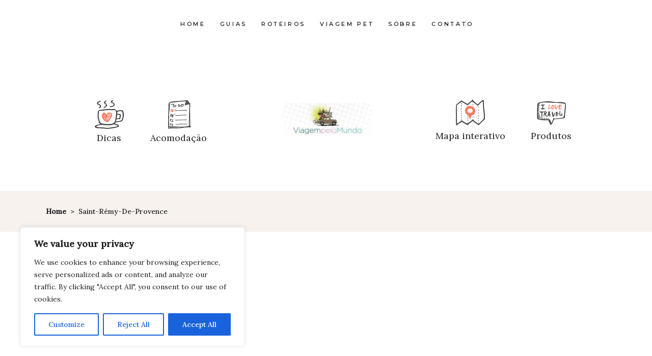

--- FILE ---
content_type: text/html; charset=utf-8
request_url: https://www.google.com/recaptcha/api2/aframe
body_size: 269
content:
<!DOCTYPE HTML><html><head><meta http-equiv="content-type" content="text/html; charset=UTF-8"></head><body><script nonce="MggHYO8j3moPIAk49qK_QQ">/** Anti-fraud and anti-abuse applications only. See google.com/recaptcha */ try{var clients={'sodar':'https://pagead2.googlesyndication.com/pagead/sodar?'};window.addEventListener("message",function(a){try{if(a.source===window.parent){var b=JSON.parse(a.data);var c=clients[b['id']];if(c){var d=document.createElement('img');d.src=c+b['params']+'&rc='+(localStorage.getItem("rc::a")?sessionStorage.getItem("rc::b"):"");window.document.body.appendChild(d);sessionStorage.setItem("rc::e",parseInt(sessionStorage.getItem("rc::e")||0)+1);localStorage.setItem("rc::h",'1768977068132');}}}catch(b){}});window.parent.postMessage("_grecaptcha_ready", "*");}catch(b){}</script></body></html>